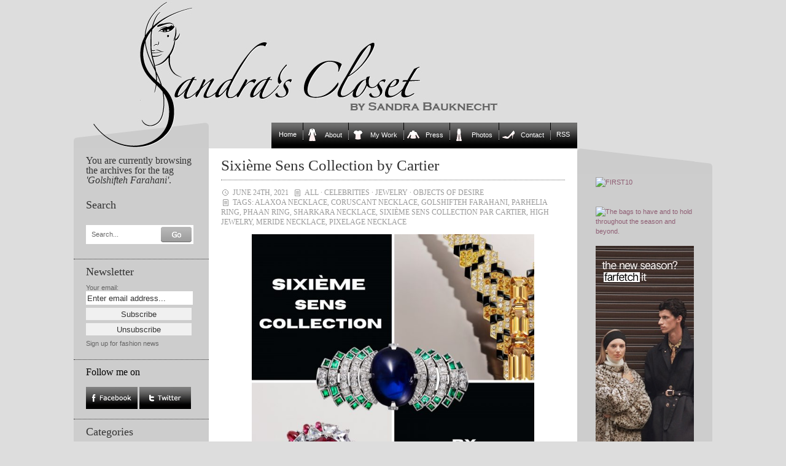

--- FILE ---
content_type: text/html; charset=UTF-8
request_url: https://www.sandrascloset.com/tag/golshifteh-farahani/
body_size: 13773
content:
<!DOCTYPE html PUBLIC "-//W3C//DTD XHTML 1.0 Transitional//EN" "http://www.w3.org/TR/xhtml1/DTD/xhtml1-transitional.dtd">
<html xmlns="http://www.w3.org/1999/xhtml">

<head>
	
	<link rel="stylesheet" href="https://www.sandrascloset.com/wp-content/themes/crafty-cart-neu/style.css?1" type="text/css" media="screen" />
	<link rel="alternate" type="application/rss+xml" title="Sandra‘s Closet RSS Feed" href="https://www.sandrascloset.com/feed/" />
	<link rel="pingback" href="https://www.sandrascloset.com/xmlrpc.php" />
	<meta http-equiv="Content-Type" content="text/html; charset=UTF-8" />
	<script type="text/javascript" src="https://www.sandrascloset.com/wp-content/themes/crafty-cart-neu/javascript/searchlabel.js"></script>
	<script type="text/javascript" src="https://www.sandrascloset.com/wp-content/themes/crafty-cart-neu/javascript/iehover.js"></script>
	
	<!--<link rel="stylesheet" href="https://www.sandrascloset.com/wp-content/themes/crafty-cart-neu/style-ecommerce.css" type="text/css" media="screen" />-->
    <link rel="stylesheet" type="text/css" href="https://www.sandrascloset.com/wp-content/themes/crafty-cart-neu/style_print.css" media="print" />

	<!-- WordPress Theme by Billion Studio www.billionstudio.com -->
    <meta name="google-site-verification" content="hlQuyvj_NMOyEdujBB4ctHDoeouWplAzWrvuVCtr-R8" />
    <meta name="verification" content="5775ca973d973482fd4e3950618e1860" />
    
		<!-- All in One SEO 4.6.8.1 - aioseo.com -->
		<title>Golshifteh Farahani | Sandra‘s Closet</title>
		<meta name="robots" content="max-image-preview:large" />
		<link rel="canonical" href="https://www.sandrascloset.com/tag/golshifteh-farahani/" />
		<meta name="generator" content="All in One SEO (AIOSEO) 4.6.8.1" />
		<script type="application/ld+json" class="aioseo-schema">
			{"@context":"https:\/\/schema.org","@graph":[{"@type":"BreadcrumbList","@id":"https:\/\/www.sandrascloset.com\/tag\/golshifteh-farahani\/#breadcrumblist","itemListElement":[{"@type":"ListItem","@id":"https:\/\/www.sandrascloset.com\/#listItem","position":1,"name":"Home","item":"https:\/\/www.sandrascloset.com\/","nextItem":"https:\/\/www.sandrascloset.com\/tag\/golshifteh-farahani\/#listItem"},{"@type":"ListItem","@id":"https:\/\/www.sandrascloset.com\/tag\/golshifteh-farahani\/#listItem","position":2,"name":"Golshifteh Farahani","previousItem":"https:\/\/www.sandrascloset.com\/#listItem"}]},{"@type":"CollectionPage","@id":"https:\/\/www.sandrascloset.com\/tag\/golshifteh-farahani\/#collectionpage","url":"https:\/\/www.sandrascloset.com\/tag\/golshifteh-farahani\/","name":"Golshifteh Farahani | Sandra\u2018s Closet","inLanguage":"en-GB","isPartOf":{"@id":"https:\/\/www.sandrascloset.com\/#website"},"breadcrumb":{"@id":"https:\/\/www.sandrascloset.com\/tag\/golshifteh-farahani\/#breadcrumblist"}},{"@type":"Organization","@id":"https:\/\/www.sandrascloset.com\/#organization","name":"Sandra\u2018s Closet","url":"https:\/\/www.sandrascloset.com\/"},{"@type":"WebSite","@id":"https:\/\/www.sandrascloset.com\/#website","url":"https:\/\/www.sandrascloset.com\/","name":"Sandra\u2018s Closet","inLanguage":"en-GB","publisher":{"@id":"https:\/\/www.sandrascloset.com\/#organization"}}]}
		</script>
		<!-- All in One SEO -->

<link rel='dns-prefetch' href='//s.w.org' />
<link rel="alternate" type="application/rss+xml" title="Sandra‘s Closet &raquo; Golshifteh Farahani Tag Feed" href="https://www.sandrascloset.com/tag/golshifteh-farahani/feed/" />
		<script type="text/javascript">
			window._wpemojiSettings = {"baseUrl":"https:\/\/s.w.org\/images\/core\/emoji\/13.1.0\/72x72\/","ext":".png","svgUrl":"https:\/\/s.w.org\/images\/core\/emoji\/13.1.0\/svg\/","svgExt":".svg","source":{"concatemoji":"https:\/\/www.sandrascloset.com\/wp-includes\/js\/wp-emoji-release.min.js?ver=82f1580b637735ff591e51c0f16d0fda"}};
			!function(e,a,t){var n,r,o,i=a.createElement("canvas"),p=i.getContext&&i.getContext("2d");function s(e,t){var a=String.fromCharCode;p.clearRect(0,0,i.width,i.height),p.fillText(a.apply(this,e),0,0);e=i.toDataURL();return p.clearRect(0,0,i.width,i.height),p.fillText(a.apply(this,t),0,0),e===i.toDataURL()}function c(e){var t=a.createElement("script");t.src=e,t.defer=t.type="text/javascript",a.getElementsByTagName("head")[0].appendChild(t)}for(o=Array("flag","emoji"),t.supports={everything:!0,everythingExceptFlag:!0},r=0;r<o.length;r++)t.supports[o[r]]=function(e){if(!p||!p.fillText)return!1;switch(p.textBaseline="top",p.font="600 32px Arial",e){case"flag":return s([127987,65039,8205,9895,65039],[127987,65039,8203,9895,65039])?!1:!s([55356,56826,55356,56819],[55356,56826,8203,55356,56819])&&!s([55356,57332,56128,56423,56128,56418,56128,56421,56128,56430,56128,56423,56128,56447],[55356,57332,8203,56128,56423,8203,56128,56418,8203,56128,56421,8203,56128,56430,8203,56128,56423,8203,56128,56447]);case"emoji":return!s([10084,65039,8205,55357,56613],[10084,65039,8203,55357,56613])}return!1}(o[r]),t.supports.everything=t.supports.everything&&t.supports[o[r]],"flag"!==o[r]&&(t.supports.everythingExceptFlag=t.supports.everythingExceptFlag&&t.supports[o[r]]);t.supports.everythingExceptFlag=t.supports.everythingExceptFlag&&!t.supports.flag,t.DOMReady=!1,t.readyCallback=function(){t.DOMReady=!0},t.supports.everything||(n=function(){t.readyCallback()},a.addEventListener?(a.addEventListener("DOMContentLoaded",n,!1),e.addEventListener("load",n,!1)):(e.attachEvent("onload",n),a.attachEvent("onreadystatechange",function(){"complete"===a.readyState&&t.readyCallback()})),(n=t.source||{}).concatemoji?c(n.concatemoji):n.wpemoji&&n.twemoji&&(c(n.twemoji),c(n.wpemoji)))}(window,document,window._wpemojiSettings);
		</script>
		<style type="text/css">
img.wp-smiley,
img.emoji {
	display: inline !important;
	border: none !important;
	box-shadow: none !important;
	height: 1em !important;
	width: 1em !important;
	margin: 0 .07em !important;
	vertical-align: -0.1em !important;
	background: none !important;
	padding: 0 !important;
}
</style>
	<link rel='stylesheet' id='prettyphoto-css'  href='https://www.sandrascloset.com/wp-content/plugins/wp-prettyphoto/css/prettyPhoto.css?ver=2.5.5' type='text/css' media='screen' />
<link rel='stylesheet' id='wp-block-library-css'  href='https://www.sandrascloset.com/wp-includes/css/dist/block-library/style.min.css?ver=82f1580b637735ff591e51c0f16d0fda' type='text/css' media='all' />
<script type='text/javascript' src='https://www.sandrascloset.com/wp-content/plugins/wp-prettyphoto/js/jquery-1.3.2.min.js?ver=1.3.2' id='jquery-js'></script>
<script type='text/javascript' src='https://www.sandrascloset.com/wp-content/plugins/wp-prettyphoto/js/jquery.prettyPhoto.js?ver=2.5.5' id='prettyphoto-js'></script>
<link rel="https://api.w.org/" href="https://www.sandrascloset.com/wp-json/" /><link rel="alternate" type="application/json" href="https://www.sandrascloset.com/wp-json/wp/v2/tags/24126" /><link rel="EditURI" type="application/rsd+xml" title="RSD" href="https://www.sandrascloset.com/xmlrpc.php?rsd" />
<link rel="wlwmanifest" type="application/wlwmanifest+xml" href="https://www.sandrascloset.com/wp-includes/wlwmanifest.xml" /> 
<script type="text/javascript">
		function MailGuard(mailbox,domain){
			str="<a href='mailto:"+mailbox+"@"+domain+"'>"+mailbox+"@"+domain+"</a>";
			document.write(str);
		}
		</script>      <script type="text/javascript" charset="utf-8">
        /* <![CDATA[ */
        function checkPrettyPhoto(){
            console.log('p');
            jQuery("a[rel^='wp-prettyPhoto']").prettyPhoto({
            animationSpeed: 'normal',
            padding: 20,
            opacity: 0.35,
            showTitle: true,
            allowresize: true,
            counter_separator_label: '/',
            theme: 'dark_rounded',
            wmode: 'opaque',
            autoplay: false,
            hideflash: false,
            modal: false,
            changepicturecallback: function(){},
            callback: function(){},
            markup: '<div class="pp_pic_holder"> \
                                                                  <div class="pp_top"> \
                                                                    <div class="pp_left"></div> \
                                                                    <div class="pp_middle"></div> \
                                                                    <div class="pp_right"></div> \
                                                                  </div> \
                                                                  <div class="pp_content_container"> \
                                                                    <div class="pp_left"> \
                                                                    <div class="pp_right"> \
                                                                      <div class="pp_content"> \
                                                                        <div class="pp_fade"> \
                                                                          <a href="#" class="pp_expand" title="Expand the image">Expand</a> \
                                                                          <div class="pp_loaderIcon"></div> \
                                                                          <div class="pp_hoverContainer"> \
                                                                            <a class="pp_next" href="#">next</a> \
                                                                            <a class="pp_previous" href="#">previous</a> \
                                                                          </div> \
                                                                          <div id="pp_full_res"></div> \
                                                                          <div class="pp_details clearfix"> \
                                                                            <a class="pp_close" href="#">Close</a> \
                                                                            <p class="pp_description"></p> \
                                                                            <div class="pp_nav"> \
                                                                              <a href="#" class="pp_arrow_previous">Previous</a> \
                                                                              <p class="currentTextHolder">0/0</p> \
                                                                              <a href="#" class="pp_arrow_next">Next</a> \
                                                                            </div> \
                                                                          </div> \
                                                                        </div> \
                                                                      </div> \
                                                                    </div> \
                                                                    </div> \
                                                                  </div> \
                                                                  <div class="pp_bottom"> \
                                                                    <div class="pp_left"></div> \
                                                                    <div class="pp_middle"></div> \
                                                                    <div class="pp_right"></div> \
                                                                  </div> \
                                                                </div> \
                                                                <div class="pp_overlay"></div> \
                                                                <div class="ppt"></div>',
            image_markup: '<img id="fullResImage" src="" />',
            flash_markup: '<object classid="clsid:D27CDB6E-AE6D-11cf-96B8-444553540000" width="{width}" height="{height}"><param name="wmode" value="{wmode}" /><param name="allowfullscreen" value="true" /><param name="allowscriptaccess" value="always" /><param name="movie" value="{path}" /><embed src="{path}" type="application/x-shockwave-flash" allowfullscreen="true" allowscriptaccess="always" width="{width}" height="{height}" wmode="{wmode}"></embed></object>',
            quicktime_markup: '<object classid="clsid:02BF25D5-8C17-4B23-BC80-D3488ABDDC6B" codebase="http://www.apple.com/qtactivex/qtplugin.cab" height="{height}" width="{width}"><param name="src" value="{path}"><param name="autoplay" value="{autoplay}"><param name="type" value="video/quicktime"><embed src="{path}" height="{height}" width="{width}" autoplay="{autoplay}" type="video/quicktime" pluginspage="http://www.apple.com/quicktime/download/"></embed></object>',
            iframe_markup: '<iframe src ="{path}" width="{width}" height="{height}" frameborder="no"></iframe>',
            inline_markup: '<div class="pp_inline clearfix">{content}</div>'
          });
        }
        jQuery(document).ready(function($) {
            //checkPrettyPhoto();  
        });
				/* ]]> */
      </script>		<style type="text/css" id="wp-custom-css">
			/*
You can add your own CSS here.

Click the help icon above to learn more.
*/

.banner img { max-width: 160px; height: auto; }

#nav .page-item-5>a::before {
		content:"";
	width:20px;
	height:20px;
	display: inline-block;
	vertical-align: bottom;
	margin: 0 10px 0 6px;
	background: url(/wp-content/uploads/icons/mantel-20x20.gif) no-repeat;
}

#nav .page-item-2>a::before {
		content:"";
	width:20px;
	height:20px;
	display: inline-block;
	vertical-align: bottom;
	margin: 0 10px 0 6px;
	background: url(/wp-content/uploads/icons/tshirt-20x20.gif) no-repeat;
}

#nav .page-item-7>a::before {
		content:"";
	width:20px;
	height:20px;
	display: inline-block;
	vertical-align: bottom;
	margin: 0 10px 0 6px;
	background: url(/wp-content/uploads/icons/pulli-20x20.gif) no-repeat;
}

#nav .page-item-96171>a::before {
		content:"";
	width:20px;
	height:20px;
	display: inline-block;
	vertical-align: bottom;
	margin: 0 10px 0 6px;
	background: url(/wp-content/uploads/icons/hose-20x20.gif) no-repeat;
}

#nav .page-item-11>a::before {
		content:"";
	width:20px;
	height:20px;
	display: inline-block;
	vertical-align: bottom;
	margin: 0 10px 0 6px;
	background: url(/wp-content/uploads/icons/schuh-20x20.gif) no-repeat;
}		</style>
		
<!-- START - Open Graph and Twitter Card Tags 3.3.3 -->
 <!-- Facebook Open Graph -->
  <meta property="og:locale" content="en_GB"/>
  <meta property="og:site_name" content="Sandra‘s Closet"/>
  <meta property="og:title" content="Golshifteh Farahani"/>
  <meta property="og:url" content="https://www.sandrascloset.com/tag/golshifteh-farahani/"/>
  <meta property="og:type" content="article"/>
  <meta property="og:description" content="Golshifteh Farahani"/>
 <!-- Google+ / Schema.org -->
  <meta itemprop="name" content="Golshifteh Farahani"/>
  <meta itemprop="headline" content="Golshifteh Farahani"/>
  <meta itemprop="description" content="Golshifteh Farahani"/>
  <!--<meta itemprop="publisher" content="Sandra‘s Closet"/>--> <!-- To solve: The attribute publisher.itemtype has an invalid value -->
 <!-- Twitter Cards -->
  <meta name="twitter:title" content="Golshifteh Farahani"/>
  <meta name="twitter:url" content="https://www.sandrascloset.com/tag/golshifteh-farahani/"/>
  <meta name="twitter:description" content="Golshifteh Farahani"/>
  <meta name="twitter:card" content="summary_large_image"/>
 <!-- SEO -->
 <!-- Misc. tags -->
 <!-- is_tag -->
<!-- END - Open Graph and Twitter Card Tags 3.3.3 -->
	
    <script type="text/javascript" src="https://www.sandrascloset.com/wp-content/themes/crafty-cart-neu/javascript/main.js"></script>
</head>

<body id="top">
<div id="page">

	<div id="header">
		<div class="container">
			<h1><a href="https://www.sandrascloset.com" title="Go to homepage">Sandra‘s Closet</a></h1>
					</div>
	</div>

	<div id="navigation">
		<div class="container">
			<ul id="nav">
	<li class="nav-start">&nbsp;</li>
    <li class="page_item start_item"><a href="https://www.sandrascloset.com" title="Home">Home</a></li>
	<li class="page_item page-item-5"><a href="https://www.sandrascloset.com/about-2/">About</a></li>
<li class="page_item page-item-2 page_item_has_children"><a href="https://www.sandrascloset.com/my-work/">My Work</a>
<ul class='children'>
	<li class="page_item page-item-25"><a href="https://www.sandrascloset.com/my-work/beauty/">Beauty</a></li>
	<li class="page_item page-item-2417"><a href="https://www.sandrascloset.com/my-work/editorial/">Weltwoche</a></li>
	<li class="page_item page-item-27"><a href="https://www.sandrascloset.com/my-work/advertising/">Advertising</a></li>
	<li class="page_item page-item-29"><a href="https://www.sandrascloset.com/my-work/articlesinterviewsshopping/">Interviews</a></li>
	<li class="page_item page-item-23"><a href="https://www.sandrascloset.com/my-work/catalogs/">Catalogs</a></li>
	<li class="page_item page-item-30"><a href="https://www.sandrascloset.com/my-work/jewelry/">Jewelry</a></li>
	<li class="page_item page-item-28"><a href="https://www.sandrascloset.com/my-work/marie-claire/">Marie Claire</a></li>
	<li class="page_item page-item-32"><a href="https://www.sandrascloset.com/my-work/shooting/">Photo Shoots</a></li>
	<li class="page_item page-item-9"><a href="https://www.sandrascloset.com/my-work/illustrations/">Illustrations</a></li>
</ul>
</li>
<li class="page_item page-item-7"><a href="https://www.sandrascloset.com/press/">Press</a></li>
<li class="page_item page-item-96171"><a href="https://www.sandrascloset.com/photos/">Photos</a></li>
<li class="page_item page-item-11"><a href="https://www.sandrascloset.com/contact/">Contact</a></li>
	<li class="page_item last_item rss"><a href="https://www.sandrascloset.com/feed/" title="News Feed">RSS</a></li>
	<li class="nav-end">&nbsp;</li>
</ul>		</div>
	</div>
	
	
<div id="content">
	<div class="container body">	
	
	
<div class="small" id="banner">


	
	
	
<br /><br />	
<div class="innen">
<ul>
<div id="text-3" class="banner widget_text">			<div class="textwidget"><a target='new' href="https://click.linksynergy.com/fs-bin/click?id=jfr2CQKRLCY&offerid=244120.10010868&subid=0&type=4" rel="noopener"><IMG border="0"   alt="FIRST10" src="https://ad.linksynergy.com/fs-bin/show?id=jfr2CQKRLCY&bids=244120.10010868&subid=0&type=4&gridnum=9"></a>

<br /><br />

<a href="https://www.tkqlhce.com/click-101223664-17082519" target="_blank" rel="noopener">
<img src="https://www.tqlkg.com/image-101223664-17082519" width="160" height="600" alt="" border="0"/></a>

<br /><br />
    
<a target='new' href="https://click.linksynergy.com/fs-bin/click?id=jfr2CQKRLCY&offerid=886772.89&subid=0&type=4" rel="noopener"><IMG border="0"   alt="The bags to have and to hold throughout the season and beyond." src="https://ad.linksynergy.com/fs-bin/show?id=jfr2CQKRLCY&bids=886772.89&subid=0&type=4&gridnum=9"></a>
    
<br /><br />

<a href="https://prf.hn/click/camref:1011leQ5n/creativeref:1011l186373" rel="sponsored"><img src="https://creative.prf.hn/source/camref:1011leQ5n/creativeref:1011l186373" width="160" height="600" border="0"/></a>

<br /><br />

<a target='new' href="https://prf.hn/l/xndA2Dj" rel="noopener"><IMG border="0" alt="The Outnet" src="https://www.sandrascloset.com/wp-content/uploads/2023/06/The_OUTNET_Banner.jpg"></a>

<br /><br />

<a target='new' href="https://prf.hn/l/PJEmY4A" rel="noopener"><IMG border="0" alt="Dolce & Gabbana" src="https://www.sandrascloset.com/wp-content/uploads/2023/06/DOLCE_GABBANA_Banner.jpg"></a>

<br /><br />

<a target='new' href="https://click.linksynergy.com/deeplink?id=jfr2CQKRLCY&mid=42680&murl=https%3A%2F%2Fwww.24s.com%2Fen-ch%2Fwomen" rel="noopener"><IMG border="0" alt="24s" src="https://www.sandrascloset.com/wp-content/uploads/2023/06/24s_Banner.jpg"></a>

<br /><br />

<a target='new' href="https://click.linksynergy.com/fs-bin/click?id=jfr2CQKRLCY&offerid=445188.1113&subid=0&type=4" rel="noopener"><IMG border="0"   alt="Agent Provocateur (UK)" src="https://ad.linksynergy.com/fs-bin/show?id=jfr2CQKRLCY&bids=445188.1113&subid=0&type=4&gridnum=9"></a>

<br /><br />

<a target='new' href="https://click.linksynergy.com/fs-bin/click?id=jfr2CQKRLCY&offerid=329582.805&subid=0&type=4" rel="noopener"><IMG border="0"   alt="chinti & parker" src="https://ad.linksynergy.com/fs-bin/show?id=jfr2CQKRLCY&bids=329582.805&subid=0&type=4&gridnum=9"></a></div>
		</div></ul>
</div>
</div>







<div class="small" id="sidebar-1">
		<div class="sidebar first-child">
				<h4>You are currently browsing the archives for the tag <i>'Golshifteh Farahani'</i>.</h4>

			</div>
	

	
<div id="search-4" class="sidebar widget_search"><h3>Search</h3><div class="sidebar">
	<form method="get" id="search-form" action="https://www.sandrascloset.com/">
		<fieldset>
			<label for="s" class="overlabel">Search...</label>
			<input class="text" type="text" name="s" id="s" size="20" value="" />
			<input class="button-search" type="image" src="https://www.sandrascloset.com/wp-content/themes/crafty-cart-neu/images/button-search.png" alt="Search" title="Search" value="Search" id="searchsubmit" />
		</fieldset>
	</form>
</div></div><div id="s2_form_widget-2" class="sidebar s2_form_widget"><h3>Newsletter</h3><div class="newsletter"><form name="s2formwidget" method="post"><input type="hidden" name="ip" value="18.222.255.163" /><span style="display:none !important"><label for="firstname">Leave This Blank:</label><input type="text" id="firstname" name="firstname" /><label for="lastname">Leave This Blank Too:</label><input type="text" id="lastname" name="lastname" /><label for="uri">Do Not Change This:</label><input type="text" id="uri" name="uri" value="http://" /></span><p><label for="s2email">Your email:</label><br><input type="email" name="email" id="s2email" value="Enter email address..." size="20" onfocus="if (this.value === 'Enter email address...') {this.value = '';}" onblur="if (this.value === '') {this.value = 'Enter email address...';}" /></p><p><input type="submit" name="subscribe" value="Subscribe" />&nbsp;<input type="submit" name="unsubscribe" value="Unsubscribe" /></p></form>
<p>Sign up for fashion news</p></div></div><div id="follow_facetwitt" class="sidebar widget_follow_facetwitt"><script type="text/javascript" language="JavaScript">Tauschbild01a = new Image();Tauschbild01a.src = "https://www.sandrascloset.com/wp-content/themes/crafty-cart-neu/images/facebook_on.jpg";Tauschbild01b = new Image();Tauschbild01b.src = "https://www.sandrascloset.com/wp-content/themes/crafty-cart-neu/images/facebook_off.jpg";Tauschbild02a = new Image();Tauschbild02a.src = "https://www.sandrascloset.com/wp-content/themes/crafty-cart-neu/images/twitter_on.jpg";Tauschbild02b = new Image();Tauschbild02b.src = "https://www.sandrascloset.com/wp-content/themes/crafty-cart-neu/images/twitter_off.jpg";function Wechseln(Bildname,Tauschbildname){document.images[Bildname].src = eval(Tauschbildname + ".src")}</script><span style="font-family: Georgia, serif; font-weight: normal; color:#000000; font-size: 145%;">Follow me on</span><br /><br /><a href="https://www.facebook.com/sandrascloset" target="_blank" OnMouseover = "Wechseln('facebook','Tauschbild01b')"
OnMouseout  = "Wechseln('facebook','Tauschbild01a')"><img name="facebook" src="https://www.sandrascloset.com/wp-content/themes/crafty-cart-neu/images/facebook_on.jpg" alt="Follow me on Facebook" /></a>  <a href="https://www.twitter.com/sandrascloset" target="_blank" OnMouseover = "Wechseln('twitter','Tauschbild02b')"
OnMouseout  = "Wechseln('twitter','Tauschbild02a')"><img name="twitter" src="https://www.sandrascloset.com/wp-content/themes/crafty-cart-neu/images/twitter_on.jpg" alt="Follow me on Twitter" /></a></div><div id="categories-3" class="sidebar widget_categories"><h3>Categories</h3>
			<ul>
					<li class="cat-item cat-item-1"><a href="https://www.sandrascloset.com/category/all/">All</a>
</li>
	<li class="cat-item cat-item-7"><a href="https://www.sandrascloset.com/category/accessories/">Accessories</a>
</li>
	<li class="cat-item cat-item-444"><a href="https://www.sandrascloset.com/category/accessory-report-fw-2010/">Accessory Report F/W 2010</a>
</li>
	<li class="cat-item cat-item-3012"><a href="https://www.sandrascloset.com/category/accessory-report-fw-2011/">Accessory Report F/W 2011</a>
</li>
	<li class="cat-item cat-item-6526"><a href="https://www.sandrascloset.com/category/accessory-report-fw-2012/">Accessory Report F/W 2012</a>
</li>
	<li class="cat-item cat-item-8817"><a href="https://www.sandrascloset.com/category/accessory-report-fw-2013/">Accessory Report F/W 2013</a>
</li>
	<li class="cat-item cat-item-10997"><a href="https://www.sandrascloset.com/category/accessory-report-fw-2014/">Accessory Report F/W 2014</a>
</li>
	<li class="cat-item cat-item-12384"><a href="https://www.sandrascloset.com/category/accessory-report-fw-2015/">Accessory Report F/W 2015</a>
</li>
	<li class="cat-item cat-item-13921"><a href="https://www.sandrascloset.com/category/accessory-report-fw-2016/">Accessory Report F/W 2016</a>
</li>
	<li class="cat-item cat-item-15274"><a href="https://www.sandrascloset.com/category/accessory-report-fw-2017/">Accessory Report F/W 2017</a>
</li>
	<li class="cat-item cat-item-17585"><a href="https://www.sandrascloset.com/category/accessory-report-fw-2018/">Accessory Report F/W 2018</a>
</li>
	<li class="cat-item cat-item-19359"><a href="https://www.sandrascloset.com/category/accessory-report-fw-2019/">Accessory Report F/W 2019</a>
</li>
	<li class="cat-item cat-item-21973"><a href="https://www.sandrascloset.com/category/accessory-report-fw-2020/">Accessory Report F/W 2020</a>
</li>
	<li class="cat-item cat-item-24404"><a href="https://www.sandrascloset.com/category/accessory-report-fw-2021/">Accessory Report F/W 2021</a>
</li>
	<li class="cat-item cat-item-26020"><a href="https://www.sandrascloset.com/category/accessory-report-f-w-2022/">Accessory Report F/W 2022</a>
</li>
	<li class="cat-item cat-item-28163"><a href="https://www.sandrascloset.com/category/accessory-report-f-w-2023/">Accessory Report F/W 2023</a>
</li>
	<li class="cat-item cat-item-28875"><a href="https://www.sandrascloset.com/category/accessory-report-f-w-2024/">Accessory Report F/W 2024</a>
</li>
	<li class="cat-item cat-item-29634"><a href="https://www.sandrascloset.com/category/accessory-report-f-w-2025/">Accessory Report F/W 2025</a>
</li>
	<li class="cat-item cat-item-153"><a href="https://www.sandrascloset.com/category/accessory-report-ss-2010/">Accessory Report S/S 2010</a>
</li>
	<li class="cat-item cat-item-1510"><a href="https://www.sandrascloset.com/category/accessory-report-ss-2011/">Accessory Report S/S 2011</a>
</li>
	<li class="cat-item cat-item-3592"><a href="https://www.sandrascloset.com/category/accessory-report-ss-2012/">Accessory Report S/S 2012</a>
</li>
	<li class="cat-item cat-item-7313"><a href="https://www.sandrascloset.com/category/accessory-report-ss-2013/">Accessory Report S/S 2013</a>
</li>
	<li class="cat-item cat-item-9658"><a href="https://www.sandrascloset.com/category/accessory-report-ss-2014/">Accessory Report S/S 2014</a>
</li>
	<li class="cat-item cat-item-11180"><a href="https://www.sandrascloset.com/category/accessory-report-ss-2015/">Accessory Report S/S 2015</a>
</li>
	<li class="cat-item cat-item-12688"><a href="https://www.sandrascloset.com/category/accessory-report-ss-2016/">Accessory Report S/S 2016</a>
</li>
	<li class="cat-item cat-item-14842"><a href="https://www.sandrascloset.com/category/accessory-report-ss-2017/">Accessory Report S/S 2017</a>
</li>
	<li class="cat-item cat-item-16734"><a href="https://www.sandrascloset.com/category/accessory-report-ss-2018/">Accessory Report S/S 2018</a>
</li>
	<li class="cat-item cat-item-18688"><a href="https://www.sandrascloset.com/category/accessory-report-ss-2019/">Accessory Report S/S 2019</a>
</li>
	<li class="cat-item cat-item-21015"><a href="https://www.sandrascloset.com/category/accessory-report-ss-2020/">Accessory Report S/S 2020</a>
</li>
	<li class="cat-item cat-item-23234"><a href="https://www.sandrascloset.com/category/accessory-report-ss-2021/">Accessory Report S/S 2021</a>
</li>
	<li class="cat-item cat-item-25121"><a href="https://www.sandrascloset.com/category/accessory-report-ss-2022/">Accessory Report S/S 2022</a>
</li>
	<li class="cat-item cat-item-26797"><a href="https://www.sandrascloset.com/category/accessory-report-s-s-2023/">Accessory Report S/S 2023</a>
</li>
	<li class="cat-item cat-item-28355"><a href="https://www.sandrascloset.com/category/accessory-report-s-s-2024/">Accessory Report S/S 2024</a>
</li>
	<li class="cat-item cat-item-29462"><a href="https://www.sandrascloset.com/category/accessory-report-s-s-2025/">Accessory Report S/S 2025</a>
</li>
	<li class="cat-item cat-item-277"><a href="https://www.sandrascloset.com/category/advertising-campaigns/">Advertising Campaigns</a>
</li>
	<li class="cat-item cat-item-7352"><a href="https://www.sandrascloset.com/category/animals/">Animals</a>
</li>
	<li class="cat-item cat-item-248"><a href="https://www.sandrascloset.com/category/art/">Art</a>
</li>
	<li class="cat-item cat-item-4"><a href="https://www.sandrascloset.com/category/bags/">Bags</a>
</li>
	<li class="cat-item cat-item-88"><a href="https://www.sandrascloset.com/category/beauty/">Beauty</a>
</li>
	<li class="cat-item cat-item-431"><a href="https://www.sandrascloset.com/category/books/">Books</a>
</li>
	<li class="cat-item cat-item-24600"><a href="https://www.sandrascloset.com/category/cars/">Cars</a>
</li>
	<li class="cat-item cat-item-250"><a href="https://www.sandrascloset.com/category/celebrities/">Celebrities</a>
</li>
	<li class="cat-item cat-item-3641"><a href="https://www.sandrascloset.com/category/charity/">Charity</a>
</li>
	<li class="cat-item cat-item-3"><a href="https://www.sandrascloset.com/category/classic/">Classics</a>
</li>
	<li class="cat-item cat-item-236"><a href="https://www.sandrascloset.com/category/colour-combinations/">Colour Combinations</a>
</li>
	<li class="cat-item cat-item-2161"><a href="https://www.sandrascloset.com/category/contests/">Contests</a>
</li>
	<li class="cat-item cat-item-523"><a href="https://www.sandrascloset.com/category/couture/">Couture</a>
</li>
	<li class="cat-item cat-item-209"><a href="https://www.sandrascloset.com/category/denim/">Denim</a>
</li>
	<li class="cat-item cat-item-25236"><a href="https://www.sandrascloset.com/category/designer-collaborations/">Designer Collaborations</a>
</li>
	<li class="cat-item cat-item-9"><a href="https://www.sandrascloset.com/category/designers/">Designers</a>
</li>
	<li class="cat-item cat-item-319"><a href="https://www.sandrascloset.com/category/do-it-yourself/">Do-it-yourself</a>
</li>
	<li class="cat-item cat-item-103"><a href="https://www.sandrascloset.com/category/dress-for-less/">Dress for Less</a>
</li>
	<li class="cat-item cat-item-8"><a href="https://www.sandrascloset.com/category/dresses/">Dresses</a>
</li>
	<li class="cat-item cat-item-1201"><a href="https://www.sandrascloset.com/category/events/">Events</a>
</li>
	<li class="cat-item cat-item-1828"><a href="https://www.sandrascloset.com/category/exhibitions/">Exhibitions</a>
</li>
	<li class="cat-item cat-item-445"><a href="https://www.sandrascloset.com/category/fallwinter-2010/">Fall/Winter 2010</a>
</li>
	<li class="cat-item cat-item-2323"><a href="https://www.sandrascloset.com/category/fallwinter-2011/">Fall/Winter 2011</a>
</li>
	<li class="cat-item cat-item-4566"><a href="https://www.sandrascloset.com/category/fallwinter-2012/">Fall/Winter 2012</a>
</li>
	<li class="cat-item cat-item-8070"><a href="https://www.sandrascloset.com/category/fallwinter-2013/">Fall/Winter 2013</a>
</li>
	<li class="cat-item cat-item-10237"><a href="https://www.sandrascloset.com/category/fallwinter-2014/">Fall/Winter 2014</a>
</li>
	<li class="cat-item cat-item-11930"><a href="https://www.sandrascloset.com/category/fallwinter-2015/">Fall/Winter 2015</a>
</li>
	<li class="cat-item cat-item-13422"><a href="https://www.sandrascloset.com/category/fallwinter-2016/">Fall/Winter 2016</a>
</li>
	<li class="cat-item cat-item-15878"><a href="https://www.sandrascloset.com/category/fallwinter-2017/">Fall/Winter 2017</a>
</li>
	<li class="cat-item cat-item-17578"><a href="https://www.sandrascloset.com/category/fallwinter-2018/">Fall/Winter 2018</a>
</li>
	<li class="cat-item cat-item-19295"><a href="https://www.sandrascloset.com/category/fallwinter-2019/">Fall/Winter 2019</a>
</li>
	<li class="cat-item cat-item-22158"><a href="https://www.sandrascloset.com/category/fallwinter-2020/">Fall/Winter 2020</a>
</li>
	<li class="cat-item cat-item-23458"><a href="https://www.sandrascloset.com/category/fallwinter-2021/">Fall/Winter 2021</a>
</li>
	<li class="cat-item cat-item-25779"><a href="https://www.sandrascloset.com/category/fallwinter-2022/">Fall/Winter 2022</a>
</li>
	<li class="cat-item cat-item-26872"><a href="https://www.sandrascloset.com/category/fall-winter-2023/">Fall/Winter 2023</a>
</li>
	<li class="cat-item cat-item-28346"><a href="https://www.sandrascloset.com/category/fall-winter-2024/">Fall/Winter 2024</a>
</li>
	<li class="cat-item cat-item-29659"><a href="https://www.sandrascloset.com/category/fall-winter-2025/">Fall/Winter 2025</a>
</li>
	<li class="cat-item cat-item-12962"><a href="https://www.sandrascloset.com/category/fashion-history/">Fashion History</a>
</li>
	<li class="cat-item cat-item-3584"><a href="https://www.sandrascloset.com/category/food/">Food</a>
</li>
	<li class="cat-item cat-item-469"><a href="https://www.sandrascloset.com/category/gifts/">Gifts</a>
</li>
	<li class="cat-item cat-item-195"><a href="https://www.sandrascloset.com/category/hosiery/">Hosiery</a>
</li>
	<li class="cat-item cat-item-337"><a href="https://www.sandrascloset.com/category/interior/">Interior</a>
</li>
	<li class="cat-item cat-item-1658"><a href="https://www.sandrascloset.com/category/interviews/">Interviews</a>
</li>
	<li class="cat-item cat-item-403"><a href="https://www.sandrascloset.com/category/jackets/">Jackets</a>
</li>
	<li class="cat-item cat-item-78"><a href="https://www.sandrascloset.com/category/jewelry/">Jewelry</a>
</li>
	<li class="cat-item cat-item-262"><a href="https://www.sandrascloset.com/category/jumpsuits/">Jumpsuits</a>
</li>
	<li class="cat-item cat-item-509"><a href="https://www.sandrascloset.com/category/kids/">Kids</a>
</li>
	<li class="cat-item cat-item-300"><a href="https://www.sandrascloset.com/category/knitwear/">Knitwear</a>
</li>
	<li class="cat-item cat-item-3111"><a href="https://www.sandrascloset.com/category/lifestyle/">Lifestyle</a>
</li>
	<li class="cat-item cat-item-132"><a href="https://www.sandrascloset.com/category/limited-editions/">Limited Editions</a>
</li>
	<li class="cat-item cat-item-682"><a href="https://www.sandrascloset.com/category/lingerie/">Lingerie</a>
</li>
	<li class="cat-item cat-item-11226"><a href="https://www.sandrascloset.com/category/loungewear/">Loungewear</a>
</li>
	<li class="cat-item cat-item-361"><a href="https://www.sandrascloset.com/category/magazines/">Magazines</a>
</li>
	<li class="cat-item cat-item-1195"><a href="https://www.sandrascloset.com/category/men/">Men</a>
</li>
	<li class="cat-item cat-item-25451"><a href="https://www.sandrascloset.com/category/metaverse/">Metaverse</a>
</li>
	<li class="cat-item cat-item-278"><a href="https://www.sandrascloset.com/category/models/">Models</a>
</li>
	<li class="cat-item cat-item-125"><a href="https://www.sandrascloset.com/category/movies/">Movies</a>
</li>
	<li class="cat-item cat-item-29370"><a href="https://www.sandrascloset.com/category/my-style-rocks/">My Style Rocks</a>
</li>
	<li class="cat-item cat-item-950"><a href="https://www.sandrascloset.com/category/objects-of-desire/">Objects of Desire</a>
</li>
	<li class="cat-item cat-item-457"><a href="https://www.sandrascloset.com/category/outerwear/">Outerwear</a>
</li>
	<li class="cat-item cat-item-312"><a href="https://www.sandrascloset.com/category/pants/">Pants</a>
</li>
	<li class="cat-item cat-item-96"><a href="https://www.sandrascloset.com/category/perfect-outfits/">Perfect Outfits</a>
</li>
	<li class="cat-item cat-item-456"><a href="https://www.sandrascloset.com/category/pre-fall-2010/">Pre-Fall 2010</a>
</li>
	<li class="cat-item cat-item-1919"><a href="https://www.sandrascloset.com/category/pre-fall-2011/">Pre-Fall 2011</a>
</li>
	<li class="cat-item cat-item-4037"><a href="https://www.sandrascloset.com/category/pre-fall-2012/">Pre-Fall 2012</a>
</li>
	<li class="cat-item cat-item-7381"><a href="https://www.sandrascloset.com/category/pre-fall-2013/">Pre-Fall 2013</a>
</li>
	<li class="cat-item cat-item-9898"><a href="https://www.sandrascloset.com/category/pre-fall-2014/">Pre-Fall 2014</a>
</li>
	<li class="cat-item cat-item-11530"><a href="https://www.sandrascloset.com/category/pre-fall-2015/">Pre-Fall 2015</a>
</li>
	<li class="cat-item cat-item-13220"><a href="https://www.sandrascloset.com/category/pre-fall-2016/">Pre-Fall 2016</a>
</li>
	<li class="cat-item cat-item-15554"><a href="https://www.sandrascloset.com/category/pre-fall-2017/">Pre-Fall 2017</a>
</li>
	<li class="cat-item cat-item-16437"><a href="https://www.sandrascloset.com/category/pre-fall-2018/">Pre-Fall 2018</a>
</li>
	<li class="cat-item cat-item-19683"><a href="https://www.sandrascloset.com/category/pre-fall-2019/">Pre-fall 2019</a>
</li>
	<li class="cat-item cat-item-20926"><a href="https://www.sandrascloset.com/category/pre-fall-2020/">Pre-fall 2020</a>
</li>
	<li class="cat-item cat-item-24246"><a href="https://www.sandrascloset.com/category/pre-fall-2021/">Pre-Fall 2021</a>
</li>
	<li class="cat-item cat-item-25582"><a href="https://www.sandrascloset.com/category/pre-fall-2022/">Pre-Fall 2022</a>
</li>
	<li class="cat-item cat-item-27396"><a href="https://www.sandrascloset.com/category/pre-fall-2023/">Pre-Fall 2023</a>
</li>
	<li class="cat-item cat-item-28551"><a href="https://www.sandrascloset.com/category/pre-fall-2024/">Pre-Fall 2024</a>
</li>
	<li class="cat-item cat-item-6"><a href="https://www.sandrascloset.com/category/resort-2010/">Resort 2010</a>
</li>
	<li class="cat-item cat-item-491"><a href="https://www.sandrascloset.com/category/resort-2011/">Resort 2011</a>
</li>
	<li class="cat-item cat-item-3602"><a href="https://www.sandrascloset.com/category/resort-2012/">Resort 2012</a>
</li>
	<li class="cat-item cat-item-5414"><a href="https://www.sandrascloset.com/category/resort-2013/">Resort 2013</a>
</li>
	<li class="cat-item cat-item-8737"><a href="https://www.sandrascloset.com/category/resort-2014/">Resort 2014</a>
</li>
	<li class="cat-item cat-item-10653"><a href="https://www.sandrascloset.com/category/resort-2015/">Resort 2015</a>
</li>
	<li class="cat-item cat-item-12794"><a href="https://www.sandrascloset.com/category/resort-2016/">Resort 2016</a>
</li>
	<li class="cat-item cat-item-12793"><a href="https://www.sandrascloset.com/category/resort-2017/">Resort 2017</a>
</li>
	<li class="cat-item cat-item-16031"><a href="https://www.sandrascloset.com/category/resort-2018/">Resort 2018</a>
</li>
	<li class="cat-item cat-item-18088"><a href="https://www.sandrascloset.com/category/resort-2019/">Resort 2019</a>
</li>
	<li class="cat-item cat-item-19691"><a href="https://www.sandrascloset.com/category/resort-2020/">Resort 2020</a>
</li>
	<li class="cat-item cat-item-20457"><a href="https://www.sandrascloset.com/category/resort-2021/">Resort 2021</a>
</li>
	<li class="cat-item cat-item-23154"><a href="https://www.sandrascloset.com/category/resort-2022/">Resort 2022</a>
</li>
	<li class="cat-item cat-item-25636"><a href="https://www.sandrascloset.com/category/resort-2023/">Resort 2023</a>
</li>
	<li class="cat-item cat-item-28878"><a href="https://www.sandrascloset.com/category/resort-2024/">Resort 2024</a>
</li>
	<li class="cat-item cat-item-28296"><a href="https://www.sandrascloset.com/category/resort-2025/">Resort 2025</a>
</li>
	<li class="cat-item cat-item-29791"><a href="https://www.sandrascloset.com/category/resort-2026/">Resort 2026</a>
</li>
	<li class="cat-item cat-item-8633"><a href="https://www.sandrascloset.com/category/royals/">Royals</a>
</li>
	<li class="cat-item cat-item-167"><a href="https://www.sandrascloset.com/category/runway-reviews/">Runway Reviews</a>
</li>
	<li class="cat-item cat-item-421"><a href="https://www.sandrascloset.com/category/sandras-closet/">Sandra`s Closet</a>
</li>
	<li class="cat-item cat-item-11"><a href="https://www.sandrascloset.com/category/shoes/">Shoes</a>
</li>
	<li class="cat-item cat-item-2449"><a href="https://www.sandrascloset.com/category/shop-the-closet/">Shop the Closet</a>
</li>
	<li class="cat-item cat-item-283"><a href="https://www.sandrascloset.com/category/shops/">Shops</a>
</li>
	<li class="cat-item cat-item-892"><a href="https://www.sandrascloset.com/category/skirts/">Skirts</a>
</li>
	<li class="cat-item cat-item-483"><a href="https://www.sandrascloset.com/category/sportswear/">Sportswear</a>
</li>
	<li class="cat-item cat-item-2191"><a href="https://www.sandrascloset.com/category/street-style/">Street Style</a>
</li>
	<li class="cat-item cat-item-71"><a href="https://www.sandrascloset.com/category/summer-2010/">Summer 2010</a>
</li>
	<li class="cat-item cat-item-1446"><a href="https://www.sandrascloset.com/category/summer-2011/">Summer 2011</a>
</li>
	<li class="cat-item cat-item-2980"><a href="https://www.sandrascloset.com/category/summer-2012/">Summer 2012</a>
</li>
	<li class="cat-item cat-item-6770"><a href="https://www.sandrascloset.com/category/summer-2013/">Summer 2013</a>
</li>
	<li class="cat-item cat-item-9490"><a href="https://www.sandrascloset.com/category/summer-2014/">Summer 2014</a>
</li>
	<li class="cat-item cat-item-10915"><a href="https://www.sandrascloset.com/category/summer-2015/">Summer 2015</a>
</li>
	<li class="cat-item cat-item-12665"><a href="https://www.sandrascloset.com/category/summer-2016/">Summer 2016</a>
</li>
	<li class="cat-item cat-item-14270"><a href="https://www.sandrascloset.com/category/summer-2017/">Summer 2017</a>
</li>
	<li class="cat-item cat-item-16358"><a href="https://www.sandrascloset.com/category/summer-2018/">Summer 2018</a>
</li>
	<li class="cat-item cat-item-18337"><a href="https://www.sandrascloset.com/category/summer-2019/">Summer 2019</a>
</li>
	<li class="cat-item cat-item-20858"><a href="https://www.sandrascloset.com/category/summer-2020/">Summer 2020</a>
</li>
	<li class="cat-item cat-item-22571"><a href="https://www.sandrascloset.com/category/summer-2021/">Summer 2021</a>
</li>
	<li class="cat-item cat-item-25050"><a href="https://www.sandrascloset.com/category/summer-2022/">Summer 2022</a>
</li>
	<li class="cat-item cat-item-26534"><a href="https://www.sandrascloset.com/category/summer-2023/">Summer 2023</a>
</li>
	<li class="cat-item cat-item-28116"><a href="https://www.sandrascloset.com/category/summer-2024/">Summer 2024</a>
</li>
	<li class="cat-item cat-item-29183"><a href="https://www.sandrascloset.com/category/summer-2025/">Summer 2025</a>
</li>
	<li class="cat-item cat-item-29660"><a href="https://www.sandrascloset.com/category/summer-2026/">Summer 2026</a>
</li>
	<li class="cat-item cat-item-458"><a href="https://www.sandrascloset.com/category/sunglasses/">Sunglasses</a>
</li>
	<li class="cat-item cat-item-4798"><a href="https://www.sandrascloset.com/category/sustainable-luxury/">Sustainable Luxury</a>
</li>
	<li class="cat-item cat-item-699"><a href="https://www.sandrascloset.com/category/swimwear/">Swimwear</a>
</li>
	<li class="cat-item cat-item-4492"><a href="https://www.sandrascloset.com/category/switzerland/">Switzerland</a>
</li>
	<li class="cat-item cat-item-12059"><a href="https://www.sandrascloset.com/category/television/">Television</a>
</li>
	<li class="cat-item cat-item-72"><a href="https://www.sandrascloset.com/category/tops/">Tops</a>
</li>
	<li class="cat-item cat-item-4848"><a href="https://www.sandrascloset.com/category/travel-insider/">Travel Insider</a>
</li>
	<li class="cat-item cat-item-374"><a href="https://www.sandrascloset.com/category/travelling/">Travelling</a>
</li>
	<li class="cat-item cat-item-2946"><a href="https://www.sandrascloset.com/category/videos/">Videos</a>
</li>
	<li class="cat-item cat-item-341"><a href="https://www.sandrascloset.com/category/watches/">Watches</a>
</li>
	<li class="cat-item cat-item-270"><a href="https://www.sandrascloset.com/category/wedding/">Wedding</a>
</li>
			</ul>

			</div><div id="calendar-3" class="sidebar widget_calendar"><h3>Calendar</h3><div id="calendar_wrap" class="calendar_wrap"><table id="wp-calendar" class="wp-calendar-table">
	<caption>January 2026</caption>
	<thead>
	<tr>
		<th scope="col" title="Monday">M</th>
		<th scope="col" title="Tuesday">T</th>
		<th scope="col" title="Wednesday">W</th>
		<th scope="col" title="Thursday">T</th>
		<th scope="col" title="Friday">F</th>
		<th scope="col" title="Saturday">S</th>
		<th scope="col" title="Sunday">S</th>
	</tr>
	</thead>
	<tbody>
	<tr>
		<td colspan="3" class="pad">&nbsp;</td><td><a href="https://www.sandrascloset.com/2026/01/01/" aria-label="Posts published on 1 January 2026">1</a></td><td><a href="https://www.sandrascloset.com/2026/01/02/" aria-label="Posts published on 2 January 2026">2</a></td><td><a href="https://www.sandrascloset.com/2026/01/03/" aria-label="Posts published on 3 January 2026">3</a></td><td><a href="https://www.sandrascloset.com/2026/01/04/" aria-label="Posts published on 4 January 2026">4</a></td>
	</tr>
	<tr>
		<td><a href="https://www.sandrascloset.com/2026/01/05/" aria-label="Posts published on 5 January 2026">5</a></td><td><a href="https://www.sandrascloset.com/2026/01/06/" aria-label="Posts published on 6 January 2026">6</a></td><td><a href="https://www.sandrascloset.com/2026/01/07/" aria-label="Posts published on 7 January 2026">7</a></td><td><a href="https://www.sandrascloset.com/2026/01/08/" aria-label="Posts published on 8 January 2026">8</a></td><td><a href="https://www.sandrascloset.com/2026/01/09/" aria-label="Posts published on 9 January 2026">9</a></td><td><a href="https://www.sandrascloset.com/2026/01/10/" aria-label="Posts published on 10 January 2026">10</a></td><td><a href="https://www.sandrascloset.com/2026/01/11/" aria-label="Posts published on 11 January 2026">11</a></td>
	</tr>
	<tr>
		<td><a href="https://www.sandrascloset.com/2026/01/12/" aria-label="Posts published on 12 January 2026">12</a></td><td><a href="https://www.sandrascloset.com/2026/01/13/" aria-label="Posts published on 13 January 2026">13</a></td><td><a href="https://www.sandrascloset.com/2026/01/14/" aria-label="Posts published on 14 January 2026">14</a></td><td><a href="https://www.sandrascloset.com/2026/01/15/" aria-label="Posts published on 15 January 2026">15</a></td><td><a href="https://www.sandrascloset.com/2026/01/16/" aria-label="Posts published on 16 January 2026">16</a></td><td><a href="https://www.sandrascloset.com/2026/01/17/" aria-label="Posts published on 17 January 2026">17</a></td><td><a href="https://www.sandrascloset.com/2026/01/18/" aria-label="Posts published on 18 January 2026">18</a></td>
	</tr>
	<tr>
		<td><a href="https://www.sandrascloset.com/2026/01/19/" aria-label="Posts published on 19 January 2026">19</a></td><td><a href="https://www.sandrascloset.com/2026/01/20/" aria-label="Posts published on 20 January 2026">20</a></td><td id="today">21</td><td>22</td><td>23</td><td>24</td><td>25</td>
	</tr>
	<tr>
		<td>26</td><td>27</td><td>28</td><td>29</td><td>30</td><td>31</td>
		<td class="pad" colspan="1">&nbsp;</td>
	</tr>
	</tbody>
	</table><nav aria-label="Previous and next months" class="wp-calendar-nav">
		<span class="wp-calendar-nav-prev"><a href="https://www.sandrascloset.com/2025/12/">&laquo; Dec</a></span>
		<span class="pad">&nbsp;</span>
		<span class="wp-calendar-nav-next">&nbsp;</span>
	</nav></div></div>


<!--<div class="sidebar">
Subscribe: <a href="https://www.sandrascloset.com/feed/">Entries</a> | <a href="https://www.sandrascloset.com/comments/feed/">Comments</a>
</div>-->
</div>






	
	<div class="large">
						<div class="post" id="post-226306">
			<div class="post-title">
			<p class="post-edit" style="float:right;"></p>
			<h2>
				<a href="https://www.sandrascloset.com/sixieme-sens-collection-by-cartier/" rel="bookmark" title="Permanent link to Sixième Sens Collection by Cartier">
				Sixième Sens Collection by Cartier</a>
			</h2>
			</div>
			
			
			<div class="post-footer">
			<h4>
				<span class="post-date">June 24th, 2021</span>
				<!--<span class="post-comments"><a href="https://www.sandrascloset.com/sixieme-sens-collection-by-cartier/#respond" title="See comments for this post">
				Write Comment</a></span>-->

				<span class="post-category"><a href="https://www.sandrascloset.com/category/all/" rel="category tag">All</a> &middot; <a href="https://www.sandrascloset.com/category/celebrities/" rel="category tag">Celebrities</a> &middot; <a href="https://www.sandrascloset.com/category/jewelry/" rel="category tag">Jewelry</a> &middot; <a href="https://www.sandrascloset.com/category/objects-of-desire/" rel="category tag">Objects of Desire</a></span>
				<br/><span class="post-tags">Tags: <a href="https://www.sandrascloset.com/tag/alaxoa-necklace/" rel="tag">ALAXOA NECKLACE</a>, <a href="https://www.sandrascloset.com/tag/coruscant-necklace/" rel="tag">CORUSCANT NECKLACE</a>, <a href="https://www.sandrascloset.com/tag/golshifteh-farahani/" rel="tag">Golshifteh Farahani</a>, <a href="https://www.sandrascloset.com/tag/parhelia-ring/" rel="tag">PARHELIA RING</a>, <a href="https://www.sandrascloset.com/tag/phaan-ring/" rel="tag">PHAAN RING</a>, <a href="https://www.sandrascloset.com/tag/sharkara-necklace/" rel="tag">SHARKARA NECKLACE</a>, <a href="https://www.sandrascloset.com/tag/sixieme-sens-collection-par-cartier/" rel="tag">SIXIÈME SENS COLLECTION PAR CARTIER</a>, <a href="https://www.sandrascloset.com/tag/high-jewelry/" rel="tag">high jewelry</a>, <a href="https://www.sandrascloset.com/tag/meride-necklace/" rel="tag">meride necklace</a>, <a href="https://www.sandrascloset.com/tag/pixelage-necklace/" rel="tag">pixelage necklace</a></span>			</h4>
			</div>
		
			<div class="post-content">
			<p style="text-align: center;"><img loading="lazy" class="aligncenter wp-image-226317" src="https://www.sandrascloset.com/wp-content/uploads/2021/06/Sixieme_Sens_Collection_CARTIER-600x600.jpg" alt="" width="480" height="480" srcset="https://www.sandrascloset.com/wp-content/uploads/2021/06/Sixieme_Sens_Collection_CARTIER-600x600.jpg 600w, https://www.sandrascloset.com/wp-content/uploads/2021/06/Sixieme_Sens_Collection_CARTIER-150x150.jpg 150w, https://www.sandrascloset.com/wp-content/uploads/2021/06/Sixieme_Sens_Collection_CARTIER-300x300.jpg 300w, https://www.sandrascloset.com/wp-content/uploads/2021/06/Sixieme_Sens_Collection_CARTIER-768x768.jpg 768w" sizes="(max-width: 480px) 100vw, 480px" /></p>
<p style="text-align: center;">The new <strong>SIXIÈME SENS COLLECTION by CARTIER</strong> illustrates the soulfulness particular to <strong>high jewelry</strong>, an expression of art with the power to move like no other.</p>
<p style="text-align: center;">With a stylised <em>feline interpretation, organic textures</em> and <em>shards of coloured light</em>, shimmering gems electrify while stones in flavoursome hues of ripe fruits summon up scents of distant paradises.<br />
Using trompe-l’œil and graphic patterns, <strong>optical illusions</strong> and the power of evocation, compositions play with earthly gravity in radiant transfigurations of reality. Quivering in the light, jewels come to life upon contact with the skin.</p>
<p style="text-align: center;">Accomplished actress, singer and musician, <strong>Golshifteh Farahani</strong>, is the ambassador of this amazing high jewelry collection. This multi-hyphenate creative moves with ease between arthouse films and Hollywood productions, spanning the course of her 20-year career. She has made her mark on the red carpet, where she is known for her style and elegance.</p>
<p style="text-align: center;"><img loading="lazy" class="aligncenter wp-image-226321" src="https://www.sandrascloset.com/wp-content/uploads/2021/06/Sixieme_Sens_Collection_CARTIER_3-600x600.jpg" alt="" width="480" height="480" srcset="https://www.sandrascloset.com/wp-content/uploads/2021/06/Sixieme_Sens_Collection_CARTIER_3-600x600.jpg 600w, https://www.sandrascloset.com/wp-content/uploads/2021/06/Sixieme_Sens_Collection_CARTIER_3-150x150.jpg 150w, https://www.sandrascloset.com/wp-content/uploads/2021/06/Sixieme_Sens_Collection_CARTIER_3-300x300.jpg 300w, https://www.sandrascloset.com/wp-content/uploads/2021/06/Sixieme_Sens_Collection_CARTIER_3-768x768.jpg 768w" sizes="(max-width: 480px) 100vw, 480px" /></p>
<p style="text-align: center;"><strong>PHAAN RING</strong></p>
<p style="text-align: center;"><em>How do you add to the beauty of an 8.20 carat ruby? How do you enhance that which is already exceptional?</em> Behind the architecture of this ring is a tiered construction that allows a <em>4.01 carat rose-cut diamond</em> to be inserted directly below the magnificent stone that sits at the top. When the light hits the diamond after first passing through the ruby, its rich red hue is intensified.</p>
<p style="text-align: center;">The structure integrates groups of triangular diamonds while maintaining the ring’s airy appearance. Along with tiny ruby balls, diamonds surround the central stone, arranged with subtle openings to allow them to catch the light, illuminating the ruby.</p>
<p style="text-align: center;"><img loading="lazy" class="aligncenter wp-image-226323" src="https://www.sandrascloset.com/wp-content/uploads/2021/06/Sixieme_Sens_Collection_CARTIER_5-600x600.jpg" alt="" width="480" height="480" srcset="https://www.sandrascloset.com/wp-content/uploads/2021/06/Sixieme_Sens_Collection_CARTIER_5-600x600.jpg 600w, https://www.sandrascloset.com/wp-content/uploads/2021/06/Sixieme_Sens_Collection_CARTIER_5-150x150.jpg 150w, https://www.sandrascloset.com/wp-content/uploads/2021/06/Sixieme_Sens_Collection_CARTIER_5-300x300.jpg 300w, https://www.sandrascloset.com/wp-content/uploads/2021/06/Sixieme_Sens_Collection_CARTIER_5-768x768.jpg 768w" sizes="(max-width: 480px) 100vw, 480px" /></p>
<p style="text-align: center;"><strong>MERIDE NECKLACE</strong></p>
<p style="text-align: center;">The purity of the motif is also its strength. The stones appear to multiply ad infinitum an optical illusion that is made all the more striking by the relief of the piece as each element is mounted at a different level. Movement, rhythm, and all spatial and temporal references are lost in a precious mosaic of gemstones. The blurring of perspective is complemented by a play of materials and light between mirror-polished metal and <em>graphic black onyx</em>.</p>
<p style="text-align: center;">As always with Cartier, particular attention has been paid to the back of the piece, which reveals the exact reverse of the front.</p>
<p style="text-align: center;"><img loading="lazy" class="aligncenter wp-image-226320" src="https://www.sandrascloset.com/wp-content/uploads/2021/06/Sixieme_Sens_Collection_CARTIER_2-600x600.jpg" alt="" width="480" height="480" srcset="https://www.sandrascloset.com/wp-content/uploads/2021/06/Sixieme_Sens_Collection_CARTIER_2-600x600.jpg 600w, https://www.sandrascloset.com/wp-content/uploads/2021/06/Sixieme_Sens_Collection_CARTIER_2-150x150.jpg 150w, https://www.sandrascloset.com/wp-content/uploads/2021/06/Sixieme_Sens_Collection_CARTIER_2-300x300.jpg 300w, https://www.sandrascloset.com/wp-content/uploads/2021/06/Sixieme_Sens_Collection_CARTIER_2-768x768.jpg 768w" sizes="(max-width: 480px) 100vw, 480px" /></p>
<p style="text-align: center;"><strong>PIXELAGE NECKLACE</strong></p>
<p style="text-align: center;">This necklace conjures up the familiar image of the panther, so dear to Cartier, borrowing both its markings and symbolic power. A stylised play on the <em>feline</em>’s coat has been part of<strong> Cartier’s artistic bestiary since 1914</strong>. Faithful to the original stylisation, here, motifs make up the panther’s spots. Polished onyxes evoke the marbling of the fur, while white, yellow and orange diamonds represent the thickness of the pelt, with its golden reflections highlighted by three captivating <em>golden topazes for a total of 27.34 carats</em>.</p>
<p style="text-align: center;">Attention to the volume and articulation of the sides allows the construction to respect the vertical geometry of the collar, while preserving its flexibility.</p>
<p style="text-align: center;"><img loading="lazy" class="aligncenter wp-image-226322" src="https://www.sandrascloset.com/wp-content/uploads/2021/06/Sixieme_Sens_Collection_CARTIER_4-600x600.jpg" alt="" width="480" height="480" srcset="https://www.sandrascloset.com/wp-content/uploads/2021/06/Sixieme_Sens_Collection_CARTIER_4-600x600.jpg 600w, https://www.sandrascloset.com/wp-content/uploads/2021/06/Sixieme_Sens_Collection_CARTIER_4-150x150.jpg 150w, https://www.sandrascloset.com/wp-content/uploads/2021/06/Sixieme_Sens_Collection_CARTIER_4-300x300.jpg 300w, https://www.sandrascloset.com/wp-content/uploads/2021/06/Sixieme_Sens_Collection_CARTIER_4-768x768.jpg 768w" sizes="(max-width: 480px) 100vw, 480px" /></p>
<p style="text-align: center;"><strong>PARHELIA RING</strong></p>
<p style="text-align: center;">At its centre lies a <em>21.51-carat sapphire cabochon</em>, with an intense blue hue which seems to glow from within. Around it, five parentheses of radiant diamonds and emeralds reflect the light, fanning out like the surface of a lake. Black lacquer creates shadow effects to reinforce the impression of movement, supported by the original width of the ring, which spans three fingers, with slightly mobile tips.</p>
<p style="text-align: center;">As an ultimate refinement, the motif can be detached and worn as a brooch.<br />
Created at the very beginning of the 20th century, this combination of sapphires and emeralds, named the «<em>peacock motif</em>» by Louis Cartier, is part of the Maison’s emblematic colour palette.</p>
<p style="text-align: center;"><img loading="lazy" class="aligncenter wp-image-226319" src="https://www.sandrascloset.com/wp-content/uploads/2021/06/Sixieme_Sens_Collection_CARTIER_1-600x600.jpg" alt="" width="480" height="480" srcset="https://www.sandrascloset.com/wp-content/uploads/2021/06/Sixieme_Sens_Collection_CARTIER_1-600x600.jpg 600w, https://www.sandrascloset.com/wp-content/uploads/2021/06/Sixieme_Sens_Collection_CARTIER_1-150x150.jpg 150w, https://www.sandrascloset.com/wp-content/uploads/2021/06/Sixieme_Sens_Collection_CARTIER_1-300x300.jpg 300w, https://www.sandrascloset.com/wp-content/uploads/2021/06/Sixieme_Sens_Collection_CARTIER_1-768x768.jpg 768w" sizes="(max-width: 480px) 100vw, 480px" /></p>
<p style="text-align: center;"><strong>ALAXOA NECKLACE</strong></p>
<p style="text-align: center;">The captivating texture and chromatic intensity of this necklace belie the rigorous and precise approach of its inception.<br />
After selecting the emeralds according to their colour and diameter, artisan jewellers carefully considered harmony, symmetry and correct placement in the composition, before assembling using the <em>threading technique</em>—an expertise rooted in the Maison’s savoir- faire which consists of threading the stones on a wire to form strands and fringes. Finally, the strands are linked together by tiny metal bridges, maintaining a fan shape while allowing the fringes to remain mobile.</p>
<p style="text-align: center;"><img loading="lazy" class="aligncenter wp-image-226324" src="https://www.sandrascloset.com/wp-content/uploads/2021/06/Sixieme_Sens_Collection_CARTIER_6-600x600.jpg" alt="" width="480" height="480" srcset="https://www.sandrascloset.com/wp-content/uploads/2021/06/Sixieme_Sens_Collection_CARTIER_6-600x600.jpg 600w, https://www.sandrascloset.com/wp-content/uploads/2021/06/Sixieme_Sens_Collection_CARTIER_6-150x150.jpg 150w, https://www.sandrascloset.com/wp-content/uploads/2021/06/Sixieme_Sens_Collection_CARTIER_6-300x300.jpg 300w, https://www.sandrascloset.com/wp-content/uploads/2021/06/Sixieme_Sens_Collection_CARTIER_6-768x768.jpg 768w" sizes="(max-width: 480px) 100vw, 480px" /></p>
<p style="text-align: center;"><strong>SHARKARA NECKLACE</strong></p>
<p style="text-align: center;">With a balance of straight lines and curves, the design of this piece highlights its ample and generous volume. Considered as a whole, the necklace evokes an organic shape, ripe with <em>succulent berries</em>.<br />
Elaborating a colour palette as such requires total gemological mastery, while the discreet tourmaline settings and attention to detail—right down to the shape of the garnets cut to reflect curves of the piece— reveal the workshop’s expertise.</p>
<p style="text-align: center;"><img loading="lazy" class="aligncenter wp-image-226325" src="https://www.sandrascloset.com/wp-content/uploads/2021/06/Sixieme_Sens_Collection_CARTIER_7-600x600.jpg" alt="" width="480" height="480" srcset="https://www.sandrascloset.com/wp-content/uploads/2021/06/Sixieme_Sens_Collection_CARTIER_7-600x600.jpg 600w, https://www.sandrascloset.com/wp-content/uploads/2021/06/Sixieme_Sens_Collection_CARTIER_7-150x150.jpg 150w, https://www.sandrascloset.com/wp-content/uploads/2021/06/Sixieme_Sens_Collection_CARTIER_7-300x300.jpg 300w, https://www.sandrascloset.com/wp-content/uploads/2021/06/Sixieme_Sens_Collection_CARTIER_7-768x768.jpg 768w" sizes="(max-width: 480px) 100vw, 480px" /></p>
<p style="text-align: center;"><strong>CORUSCANT NECKLACE</strong><br />
A vibrant testament to the enchanting power of diamonds, this necklace features six different cuts—kite, octagonal, emerald, triangle, baguette and brilliant— certified D IF and E IF, each of which reflects light from a unique angle. Characterised by rigorous geometry, the necklace is entirely structured by an interplay of lines, with three stones—a kite of <em>3.00 carats, an octagon of 1.62 carats, and an emerald of 1.54 carats</em>—emerging from brilliant interlacing to catch the eye.<br />
The chain resembles a tight braid of gemstones, creating a path of light leading to the trio of diamonds. On the outside, brilliant-cut diamonds appear to slip underneath the inclination of the baguette- cut diamonds, radiating from the top thanks to the graphical effect of motif repetition.</p>
<p style="text-align: center;">LoL, Sandra</p>
<p style="text-align: center;"><em>Photos: © Cartier</em></p>


<div style="clear:both;"></div><span class ="twitter" style="clear: both;"><a href="https://instagram.com/sandrascloset" target="_blank"><img src="https://www.sandrascloset.com/wp-content/themes/crafty-cart-neu/images/instagram_icon.gif" /></a></span><span class ="twitter"><a href="https://www.pinterest.com/sandrascloset/" target="_blank"><img src="https://www.sandrascloset.com/wp-content/themes/crafty-cart-neu/images/pinterest_icon.gif" /></a></span><span class ="twitter"><a href="https://twitter.com/share?url=https://www.sandrascloset.com/sixieme-sens-collection-by-cartier/&text=Currently reading: Sixième Sens Collection by Cartier " target="_blank"  title="Share this page on twitter"><img src="https://www.sandrascloset.com/wp-content/themes/crafty-cart-neu/images/twitter_icon.gif" /></a></span><span class = "like_facebook"><iframe src="https://www.facebook.com/plugins/like.php?href=https://www.sandrascloset.com/sixieme-sens-collection-by-cartier/&layout=button_count&show_faces=false&width=&action=like&colorscheme=light&locale=en_US&font=" scrolling="no" frameborder="0" allowTransparency="true" style="border:none; overflow:hidden; width:150px; height:px"></iframe></span><div class="print_link" ><a href="https://www.sandrascloset.com/sixieme-sens-collection-by-cartier/print/" title="Print this post" rel="nofollow">Print this post</a>
</div></div>  
		</div>

		



		<div class="post-nav">
			<div class="previous"></div>
			<div class="next"></div>
		</div>

			</div>







	</div>
</div>

<div id="credits">
	<div class="container">
		
		<div class="full">
			<ul class="nav">
				<li>&copy; Copyright 2026.</li>
				<li><a href="https://www.billionstudio.com/" title="WordPress Theme by Billion Studio">WordPress Theme based on Billion Studio</a></li>
												<li><a href="https://www.sandrascloset.com/wp-login.php">Log in</a></li>
				<li><a class="top" href="#top">Back to Top &uarr;</a></li>
			</ul>
			<script type='text/javascript' src='https://www.sandrascloset.com/wp-includes/js/wp-embed.min.js?ver=82f1580b637735ff591e51c0f16d0fda' id='wp-embed-js'></script>
		</div>
		
	</div>
</div>

</div>

<script type="text/javascript">
  var _gaq = _gaq || [];
  _gaq.push(['_setAccount', 'UA-18907551-1']);
  _gaq.push(['_trackPageview']);

  (function() {
    var ga = document.createElement('script'); ga.type = 'text/javascript'; ga.async = true;
    ga.src = ('https:' == document.location.protocol ? 'https://ssl' : 'http://www') + '.google-analytics.com/ga.js';
    var s = document.getElementsByTagName('script')[0]; s.parentNode.insertBefore(ga, s);

  })();

 

</script>
</body></html>